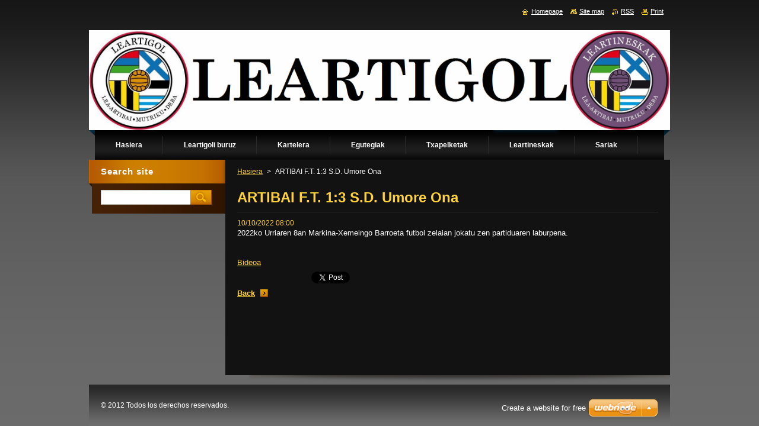

--- FILE ---
content_type: text/html; charset=UTF-8
request_url: https://www.leartigol.com/news/artibai-f-t-1-3-s-d-umore-ona/
body_size: 8466
content:
<!--[if lte IE 9]><!DOCTYPE HTML PUBLIC "-//W3C//DTD HTML 4.01 Transitional//EN" "https://www.w3.org/TR/html4/loose.dtd"><![endif]-->
<!DOCTYPE html>
<!--[if IE]><html class="ie" lang="eu"><![endif]-->
<!--[if gt IE 9]><!--> 
<html lang="eu">
<!--<![endif]-->
    <head>
        <!--[if lt IE 8]><meta http-equiv="X-UA-Compatible" content="IE=EmulateIE7"><![endif]--><!--[if IE 8]><meta http-equiv="X-UA-Compatible" content="IE=EmulateIE8"><![endif]--><!--[if IE 9]><meta http-equiv="X-UA-Compatible" content="IE=EmulateIE9"><![endif]-->
        <base href="https://www.leartigol.com/">
  <meta charset="utf-8">
  <meta name="description" content="">
  <meta name="keywords" content="">
  <meta name="generator" content="Webnode">
  <meta name="apple-mobile-web-app-capable" content="yes">
  <meta name="apple-mobile-web-app-status-bar-style" content="black">
  <meta name="format-detection" content="telephone=no">
    <link rel="icon" type="image/svg+xml" href="/favicon.svg" sizes="any">  <link rel="icon" type="image/svg+xml" href="/favicon16.svg" sizes="16x16">  <link rel="icon" href="/favicon.ico"><link rel="canonical" href="https://www.leartigol.com/news/artibai-f-t-1-3-s-d-umore-ona/">
<script type="text/javascript">(function(i,s,o,g,r,a,m){i['GoogleAnalyticsObject']=r;i[r]=i[r]||function(){
			(i[r].q=i[r].q||[]).push(arguments)},i[r].l=1*new Date();a=s.createElement(o),
			m=s.getElementsByTagName(o)[0];a.async=1;a.src=g;m.parentNode.insertBefore(a,m)
			})(window,document,'script','//www.google-analytics.com/analytics.js','ga');ga('create', 'UA-797705-6', 'auto',{"name":"wnd_header"});ga('wnd_header.set', 'dimension1', 'W1');ga('wnd_header.set', 'anonymizeIp', true);ga('wnd_header.send', 'pageview');var pageTrackerAllTrackEvent=function(category,action,opt_label,opt_value){ga('send', 'event', category, action, opt_label, opt_value)};</script>
  <link rel="alternate" type="application/rss+xml" href="https://leartigol.com/rss/all.xml" title="">
<!--[if lte IE 9]><style type="text/css">.cke_skin_webnode iframe {vertical-align: baseline !important;}</style><![endif]-->
        <title>ARTIBAI F.T. 1:3 S.D. Umore Ona :: Leartigol</title>
        <meta name="robots" content="index, follow">
        <meta name="googlebot" content="index, follow">
        <link href="https://d11bh4d8fhuq47.cloudfront.net/_system/skins/v9/50000926/css/style.css" rel="stylesheet" type="text/css" media="screen,projection,handheld,tv">
        <link href="https://d11bh4d8fhuq47.cloudfront.net/_system/skins/v9/50000926/css/print.css" rel="stylesheet" type="text/css" media="print">
        <script type="text/javascript" src="https://d11bh4d8fhuq47.cloudfront.net/_system/skins/v9/50000926/js/functions.js"></script>
        <!--[if IE]>
            <script type="text/javascript" src="https://d11bh4d8fhuq47.cloudfront.net/_system/skins/v9/50000926/js/functions-ie.js"></script>
        <![endif]-->
    
				<script type="text/javascript">
				/* <![CDATA[ */
					
					if (typeof(RS_CFG) == 'undefined') RS_CFG = new Array();
					RS_CFG['staticServers'] = new Array('https://d11bh4d8fhuq47.cloudfront.net/');
					RS_CFG['skinServers'] = new Array('https://d11bh4d8fhuq47.cloudfront.net/');
					RS_CFG['filesPath'] = 'https://www.leartigol.com/_files/';
					RS_CFG['filesAWSS3Path'] = 'https://fa9b26b125.cbaul-cdnwnd.com/f57b19db9696b1bbcf03560c96037dc0/';
					RS_CFG['lbClose'] = 'Close';
					RS_CFG['skin'] = 'default';
					if (!RS_CFG['labels']) RS_CFG['labels'] = new Array();
					RS_CFG['systemName'] = 'Webnode';
						
					RS_CFG['responsiveLayout'] = 0;
					RS_CFG['mobileDevice'] = 0;
					RS_CFG['labels']['copyPasteSource'] = 'Read more:';
					
				/* ]]> */
				</script><style type="text/css">/* <![CDATA[ */#enracbahtqg {position: absolute;font-size: 13px !important;font-family: "Arial", helvetica, sans-serif !important;white-space: nowrap;z-index: 2147483647;-webkit-user-select: none;-khtml-user-select: none;-moz-user-select: none;-o-user-select: none;user-select: none;}#aclqeai1r {position: relative;top: -14px;}* html #aclqeai1r { top: -11px; }#aclqeai1r a { text-decoration: none !important; }#aclqeai1r a:hover { text-decoration: underline !important; }#dlophkv6fd {z-index: 2147483647;display: inline-block !important;font-size: 16px;padding: 7px 59px 9px 59px;background: transparent url(https://d11bh4d8fhuq47.cloudfront.net/img/footer/footerButtonWebnodeHover.png?ph=fa9b26b125) top left no-repeat;height: 18px;cursor: pointer;}* html #dlophkv6fd { height: 36px; }#dlophkv6fd:hover { background: url(https://d11bh4d8fhuq47.cloudfront.net/img/footer/footerButtonWebnode.png?ph=fa9b26b125) top left no-repeat; }#jo580o0hcik { display: none; }#ijggafa5 {z-index: 3000;text-align: left !important;position: absolute;height: 88px;font-size: 13px !important;color: #ffffff !important;font-family: "Arial", helvetica, sans-serif !important;overflow: hidden;cursor: pointer;}#ijggafa5 a {color: #ffffff !important;}#d7cicslh7s {color: #36322D !important;text-decoration: none !important;font-weight: bold !important;float: right;height: 31px;position: absolute;top: 19px;right: 15px;cursor: pointer;}#age5mqeb0 { float: right; padding-right: 27px; display: block; line-height: 31px; height: 31px; background: url(https://d11bh4d8fhuq47.cloudfront.net/img/footer/footerButton.png?ph=fa9b26b125) top right no-repeat; white-space: nowrap; }#bfa3931holaa { position: relative; left: 1px; float: left; display: block; width: 15px; height: 31px; background: url(https://d11bh4d8fhuq47.cloudfront.net/img/footer/footerButton.png?ph=fa9b26b125) top left no-repeat; }#d7cicslh7s:hover { color: #36322D !important; text-decoration: none !important; }#d7cicslh7s:hover #age5mqeb0 { background: url(https://d11bh4d8fhuq47.cloudfront.net/img/footer/footerButtonHover.png?ph=fa9b26b125) top right no-repeat; }#d7cicslh7s:hover #bfa3931holaa { background: url(https://d11bh4d8fhuq47.cloudfront.net/img/footer/footerButtonHover.png?ph=fa9b26b125) top left no-repeat; }#hg11aol2gbe80 {padding-right: 11px;padding-right: 11px;float: right;height: 60px;padding-top: 18px;background: url(https://d11bh4d8fhuq47.cloudfront.net/img/footer/footerBubble.png?ph=fa9b26b125) top right no-repeat;}#fik0hko7 {float: left;width: 18px;height: 78px;background: url(https://d11bh4d8fhuq47.cloudfront.net/img/footer/footerBubble.png?ph=fa9b26b125) top left no-repeat;}* html #dlophkv6fd { filter: progid:DXImageTransform.Microsoft.AlphaImageLoader(src='https://d11bh4d8fhuq47.cloudfront.net/img/footer/footerButtonWebnode.png?ph=fa9b26b125'); background: transparent; }* html #dlophkv6fd:hover { filter: progid:DXImageTransform.Microsoft.AlphaImageLoader(src='https://d11bh4d8fhuq47.cloudfront.net/img/footer/footerButtonWebnodeHover.png?ph=fa9b26b125'); background: transparent; }* html #hg11aol2gbe80 { height: 78px; background-image: url(https://d11bh4d8fhuq47.cloudfront.net/img/footer/footerBubbleIE6.png?ph=fa9b26b125);  }* html #fik0hko7 { background-image: url(https://d11bh4d8fhuq47.cloudfront.net/img/footer/footerBubbleIE6.png?ph=fa9b26b125);  }* html #age5mqeb0 { background-image: url(https://d11bh4d8fhuq47.cloudfront.net/img/footer/footerButtonIE6.png?ph=fa9b26b125); }* html #bfa3931holaa { background-image: url(https://d11bh4d8fhuq47.cloudfront.net/img/footer/footerButtonIE6.png?ph=fa9b26b125); }* html #d7cicslh7s:hover #rbcGrSigTryButtonRight { background-image: url(https://d11bh4d8fhuq47.cloudfront.net/img/footer/footerButtonHoverIE6.png?ph=fa9b26b125);  }* html #d7cicslh7s:hover #rbcGrSigTryButtonLeft { background-image: url(https://d11bh4d8fhuq47.cloudfront.net/img/footer/footerButtonHoverIE6.png?ph=fa9b26b125);  }/* ]]> */</style><script type="text/javascript" src="https://d11bh4d8fhuq47.cloudfront.net/_system/client/js/compressed/frontend.package.1-3-108.js?ph=fa9b26b125"></script><style type="text/css">#content .diskuze label.postTextLabel {display: inherit !important;}</style></head>
    <body>
    <div id="siteBg">
        <div id="site">
            
            <!-- HEADER -->
            <div id="header">
                <div class="illustration">
                    <div id="logozone">
                        <div id="logo"><a href="home/" title="Go to Homepage."><span id="rbcSystemIdentifierLogo" style="visibility: hidden;">Leartigol</span></a></div>                        <p id="moto"><span id="rbcCompanySlogan" class="rbcNoStyleSpan"></span></p>
                    </div>
                    <img src="https://fa9b26b125.cbaul-cdnwnd.com/f57b19db9696b1bbcf03560c96037dc0/200000546-6db0a6db0c/50000000.png?ph=fa9b26b125" width="980" height="180" alt="">                </div>
            </div>
            <!-- /HEADER -->

            <div class="cleaner"><!-- / --></div>

            <!-- MENU -->
            <script type="text/javascript">
            /* <![CDATA[ */
                RubicusFrontendIns.addAbsoluteHeaderBlockId('menuzone');
            /* ]]> */
            </script>

            


      <div id="menuzone">


		<ul class="menu">
	<li class="first">
  
      <a href="/home/">
    
      <span>Hasiera</span>
      
  </a>
  
  </li>
	<li>
  
      <a href="/leartigoli-buruz/">
    
      <span>Leartigoli buruz</span>
      
  </a>
  
  </li>
	<li>
  
      <a href="/kartelera/">
    
      <span>Kartelera</span>
      
  </a>
  
  </li>
	<li>
  
      <a href="/egutegiak/">
    
      <span>Egutegiak</span>
      
  </a>
  
  
	<ul class="level1">
		<li class="first">
  
      <a href="/egutegiak/aurrera-k-e-/">
    
      <span>Aurrera K.E.</span>
      
  </a>
  
  </li>
		<li>
  
      <a href="/egutegiak/artibai-f-t-/">
    
      <span>Artibai F.T.</span>
      
  </a>
  
  </li>
		<li>
  
      <a href="/egutegiak/lekeitio-f-t-/">
    
      <span>Lekeitio F.T.</span>
      
  </a>
  
  </li>
		<li>
  
      <a href="/egutegiak/berriatuko-f-t-/">
    
      <span>Berriatuko F.T.</span>
      
  </a>
  
  </li>
		<li>
  
      <a href="/egutegiak/mutriku-f-t-/">
    
      <span>Mutriku F.T.</span>
      
  </a>
  
  </li>
		<li class="last">
  
      <a href="/egutegiak/amaikak-bat-f-t-/">
    
      <span>Amaikak-Bat F.T.</span>
      
  </a>
  
  </li>
	</ul>
	</li>
	<li>
  
      <a href="/txapelketak/">
    
      <span>Txapelketak</span>
      
  </a>
  
  
	<ul class="level1">
		<li class="first">
  
      <a href="/txapelketak/bizkaiko-lurraldekoa-ohorezko-maila/">
    
      <span>Bizkaiko Lurraldekoa Ohorezko Maila</span>
      
  </a>
  
  </li>
		<li>
  
      <a href="/txapelketak/gipuzkoako-ohorezko-erregional-maila/">
    
      <span>Gipuzkoako Ohorezko Erregional Maila</span>
      
  </a>
  
  </li>
		<li>
  
      <a href="/txapelketak/bizkaiko-lurraldekoa-lehen-maila-2-multzoa/">
    
      <span>Bizkaiko Lurraldekoa Lehenengo Maila 2. Multzoa</span>
      
  </a>
  
  </li>
		<li class="last">
  
      <a href="/txapelketak/bizkaiko-lurraldekoa-bigarren-maila-2-multzoa/">
    
      <span>Bizkaiko Lurraldekoa Bigarren Maila 2. Multzoa</span>
      
  </a>
  
  </li>
	</ul>
	</li>
	<li>
  
      <a href="/leartineskak/">
    
      <span>Leartineskak</span>
      
  </a>
  
  
	<ul class="level1">
		<li class="first">
  
      <a href="/leartineskak/mutriku-f-t/">
    
      <span>Mutriku F.T.</span>
      
  </a>
  
  </li>
		<li>
  
      <a href="/leartineskak/amaikak-bat-f-t/">
    
      <span>Amaikak-Bat F.T.</span>
      
  </a>
  
  </li>
		<li>
  
      <a href="/leartineskak/gipuzkoako-emakumezkoen-gorengo-maila-3-multzoa/">
    
      <span>Gipuzkoako Emakumezkoen Gorengo Maila 3. Multzoa</span>
      
  </a>
  
  </li>
		<li>
  
      <a href="/leartineskak/gipuzkoako-emakumezkoen-gorengo-maila-igoera-fasea/">
    
      <span>Gipuzkoako Emakumezkoen Gorengo Maila Igoera Fasea</span>
      
  </a>
  
  </li>
		<li class="last">
  
      <a href="/leartineskak/gipuzkoako-emakumezkoen-kopa-2-multzoa/">
    
      <span>Gipuzkoako Emakumezkoen Kopa 2. Multzoa</span>
      
  </a>
  
  </li>
	</ul>
	</li>
	<li>
  
      <a href="/sariak/">
    
      <span>Sariak</span>
      
  </a>
  
  
	<ul class="level1">
		<li class="first">
  
      <a href="/sariak/leartigol-saria/">
    
      <span>Leartigol Saria</span>
      
  </a>
  
  
		<ul class="level2">
			<li class="first last">
  
      <a href="/sariak/leartigol-saria/palmaresa/">
    
      <span>Palmaresa</span>
      
  </a>
  
  </li>
		</ul>
		</li>
		<li>
  
      <a href="/sariak/golegileak/">
    
      <span>Golegileak</span>
      
  </a>
  
  </li>
		<li>
  
      <a href="/sariak/atezainak/">
    
      <span>Atezainak</span>
      
  </a>
  
  </li>
		<li class="last">
  
      <a href="/sariak/erregulartasuna/">
    
      <span>Erregulartasuna</span>
      
  </a>
  
  </li>
	</ul>
	</li>
	<li>
  
      <a href="/bideoteka/">
    
      <span>Bideoteka</span>
      
  </a>
  
  
	<ul class="level1">
		<li class="first">
  
      <a href="/denboraldia20122013/">
    
      <span>2012/2013 Denboraldia</span>
      
  </a>
  
  </li>
		<li>
  
      <a href="/a2013-2014-denboraldia/">
    
      <span>2013/2014 Denboraldia</span>
      
  </a>
  
  </li>
		<li>
  
      <a href="/bideoteka/a2014-2015-denboraldia/">
    
      <span>2014/2015 Denboraldia</span>
      
  </a>
  
  </li>
		<li>
  
      <a href="/bideoteka/a2015-2016-denboraldia/">
    
      <span>2015/2016 Denboraldia</span>
      
  </a>
  
  </li>
		<li>
  
      <a href="/bideoteka/a2016-2017-denboraldia/">
    
      <span>2016/2017 Denboraldia</span>
      
  </a>
  
  </li>
		<li>
  
      <a href="/bideoteka/a2017-2018-denboraldia/">
    
      <span>2017/2018 Denboraldia</span>
      
  </a>
  
  </li>
		<li>
  
      <a href="/bideoteka/a2018-2019-denboraldia/">
    
      <span>2018/2019 Denboraldia</span>
      
  </a>
  
  </li>
		<li>
  
      <a href="/bideoteka/a2019-2020-denboraldia/">
    
      <span>2019/2020 Denboraldia</span>
      
  </a>
  
  </li>
		<li>
  
      <a href="/bideoteka/a2020-2021-denboraldia/">
    
      <span>2020/2021 Denboraldia</span>
      
  </a>
  
  </li>
		<li>
  
      <a href="/bideoteka/2021-2022-denboraldia/">
    
      <span>2021/2022 Denboraldia</span>
      
  </a>
  
  </li>
		<li>
  
      <a href="/bideoteka/2022-2023-denboraldia/">
    
      <span>2022/2023 Denboraldia</span>
      
  </a>
  
  </li>
		<li>
  
      <a href="/bideoteka/2023-2024-denboraldia/">
    
      <span>2023/2024 Denboraldia</span>
      
  </a>
  
  </li>
		<li>
  
      <a href="/bideoteka/2024-2025-denboraldia/">
    
      <span>2024/2025 Denboraldia</span>
      
  </a>
  
  </li>
		<li class="last">
  
      <a href="/bideoteka/2025-2026-denboraldia/">
    
      <span>2025/2026 Denboraldia</span>
      
  </a>
  
  </li>
	</ul>
	</li>
	<li>
  
      <a href="/leartigol-irratia/">
    
      <span>Leartigol Irratia</span>
      
  </a>
  
  </li>
	<li class="last">
  
      <a href="/aurkezpena/">
    
      <span>Aurkezpena</span>
      
  </a>
  
  </li>
</ul>

      </div>

					
            <!-- /MENU -->

            <div class="cleaner"><!-- / --></div>

            <!-- MAIN -->
            <div id="mainWide">
                <div id="mainContent">

                    <!-- CONTENT -->
                    <div id="contentBg">
                    <div id="content">

                        <!-- NAVIGATOR -->
                        <div id="pageNavigator" class="rbcContentBlock">        <div id="navizone" class="navigator">                       <a class="navFirstPage" href="/home/">Hasiera</a>      <span><span> &gt; </span></span>          <span id="navCurrentPage">ARTIBAI F.T. 1:3 S.D. Umore Ona</span>               </div>              <div class="cleaner"><!-- / --></div>        </div>                        <!-- /NAVIGATOR -->

                        <div class="cleaner"><!-- / --></div>

                        

		
		
		  <div class="box">
		    <div class="boxTitle"><h1>ARTIBAI F.T. 1:3 S.D. Umore Ona</h1></div>
        <div class="boxContent">
		      					 
            <div class="articleDetail"> 
           
              <ins>10/10/2022 08:00</ins>    
              									
              <p>2022ko Urriaren 8an Markina-Xemeingo Barroeta futbol zelaian jokatu zen partiduaren laburpena.</p>
<p>&nbsp;</p>
<p><a href="https://www.youtube.com/watch?v=Jt-Lc0PyaA0" target="_blank">Bideoa</a></p>
      								      		
              					
              <div class="cleaner"><!-- / --></div>
              
              
              					
              <div class="cleaner"><!-- / --></div>
              
              <div class="rbcBookmarks"><div id="rbcBookmarks200001753"></div></div>
		<script type="text/javascript">
			/* <![CDATA[ */
			Event.observe(window, 'load', function(){
				var bookmarks = '<div style=\"float:left;\"><div style=\"float:left;\"><iframe src=\"//www.facebook.com/plugins/like.php?href=https://www.leartigol.com/news/artibai-f-t-1-3-s-d-umore-ona/&amp;send=false&amp;layout=button_count&amp;width=125&amp;show_faces=false&amp;action=like&amp;colorscheme=light&amp;font&amp;height=21&amp;appId=397846014145828&amp;locale=eu_ES\" scrolling=\"no\" frameborder=\"0\" style=\"border:none; overflow:hidden; width:125px; height:21px; position:relative; top:1px;\" allowtransparency=\"true\"></iframe></div><div style=\"float:left;\"><a href=\"https://twitter.com/share\" class=\"twitter-share-button\" data-count=\"horizontal\" data-via=\"webnode\" data-lang=\"en\">Tweet</a></div><script type=\"text/javascript\">(function() {var po = document.createElement(\'script\'); po.type = \'text/javascript\'; po.async = true;po.src = \'//platform.twitter.com/widgets.js\';var s = document.getElementsByTagName(\'script\')[0]; s.parentNode.insertBefore(po, s);})();'+'<'+'/scr'+'ipt></div> <div class=\"addthis_toolbox addthis_default_style\" style=\"float:left;\"><a class=\"addthis_counter addthis_pill_style\"></a></div> <script type=\"text/javascript\">(function() {var po = document.createElement(\'script\'); po.type = \'text/javascript\'; po.async = true;po.src = \'https://s7.addthis.com/js/250/addthis_widget.js#pubid=webnode\';var s = document.getElementsByTagName(\'script\')[0]; s.parentNode.insertBefore(po, s);})();'+'<'+'/scr'+'ipt><div style=\"clear:both;\"></div>';
				$('rbcBookmarks200001753').innerHTML = bookmarks;
				bookmarks.evalScripts();
			});
			/* ]]> */
		</script>
		      
                        
              <div class="cleaner"><!-- / --></div>  			
              
              <div class="back"><a href="archive/news/">Back</a></div>
                      
            </div>
          
        </div>
      </div>
      
			
		
		  <div class="cleaner"><!-- / --></div>

		
                    </div>
                    </div>
                    <!-- /CONTENT -->

                    <!-- SIDEBAR -->
                    <div id="sidebar">
                        <div id="sidebarContent">

                            <!-- SEARCH -->
                            

		  <div class="box ">
        <div class="boxTitle"><h2>Search site</h2></div>
        <div class="boxContentBorder"><div class="boxContent">

		<form action="/search/" method="get" id="fulltextSearch">
        
        <input type="text" name="text" id="fulltextSearchText">
        <input id="fulltextSearchButton" type="image" src="https://d11bh4d8fhuq47.cloudfront.net/_system/skins/v9/50000926/img/search.jpg" title="Search">
        <div class="cleaner"><!-- / --></div> 

		</form>

       </div></div>
      </div>

		                            <!-- /SEARCH -->

                            <div class="cleaner"><!-- / --></div>

                            
                            
                            <div class="cleaner"><!-- / --></div>

                            <!-- CONTACT -->
                            			
                            <!-- /CONTACT -->

                        </div>
                    </div>
                    <!-- /SIDEBAR -->

                    <hr class="cleaner">

                </div><!-- mainContent -->

            </div>
            <!-- MAIN -->        
            
            <!-- FOOTER -->
            <div id="footer">
                <div id="footerContent">
                    <div id="footerLeft">
                        <span id="rbcFooterText" class="rbcNoStyleSpan">© 2012 Todos los derechos reservados.</span>                    </div>
                    <div id="footerRight">
                        <span class="rbcSignatureText"><a href="https://www.webnode.com?utm_source=text&amp;utm_medium=footer&amp;utm_campaign=free3" rel="nofollow">Create a website for free</a><a id="dlophkv6fd" href="https://www.webnode.com?utm_source=button&amp;utm_medium=footer&amp;utm_campaign=free3" rel="nofollow"><span id="jo580o0hcik">Webnode</span></a></span>                    </div>
                </div>
            </div>
            <!-- /FOOTER -->

            <table id="links"><tr><td>
                <!-- LANG -->
                <div id="lang">
                    <div id="languageSelect"></div>			
                </div>
                <!-- /LANG -->
            </td><td>
                <!-- LINKS -->
                <div id="link">
                    <span class="homepage"><a href="home/" title="Go to Homepage.">Homepage</a></span>
                    <span class="sitemap"><a href="/sitemap/" title="Go to site map.">Site map</a></span>
                    <span class="rss"><a href="/rss/" title="RSS Feeds">RSS</a></span>
                    <span class="print"><a href="#" onclick="window.print(); return false;" title="Print page">Print</a></span>
                </div>
                <!-- /LINKS -->
            </td></tr></table>

        </div>
        <div class="cleaner"><!-- / --></div>
    </div>

    <script src="https://d11bh4d8fhuq47.cloudfront.net/_system/skins/v9/50000926/js/Menu.js" type="text/javascript"></script>

    <script type="text/javascript">
    /* <![CDATA[ */

        build_menu();

    /* ]]> */
    </script>

    <script type="text/javascript">
    /* <![CDATA[ */

        RubicusFrontendIns.addObserver
	({
            onContentChange: function ()
            {
                build_menu();
                setContentSize();
            },

            onStartSlideshow: function()
            {
                $('slideshowControl').innerHTML	= '<span>Pause<'+'/span>';
		$('slideshowControl').title = 'Pauses the slideshow';
		$('slideshowControl').onclick = RubicusFrontendIns.stopSlideshow.bind(RubicusFrontendIns);
            },

            onStopSlideshow: function()
            {
                $('slideshowControl').innerHTML	= '<span>Slideshow<'+'/span>';
		$('slideshowControl').title = 'Starts the slideshow';
		$('slideshowControl').onclick = RubicusFrontendIns.startSlideshow.bind(RubicusFrontendIns);
            },

            onShowImage: function()
            {
                if (RubicusFrontendIns.isSlideshowMode())
		{
                    $('slideshowControl').innerHTML = '<span>Pause<'+'/span>';
                    $('slideshowControl').title	= 'Pauses the slideshow';
                    $('slideshowControl').onclick = RubicusFrontendIns.stopSlideshow.bind(RubicusFrontendIns);
		}
                setContentSize();
            }
	});

        if (!$('detailScript'))
        {
            window.onload = setContentSize;
        }
        document.body.onresize = setContentSize;
        window.onresize = setContentSize;

        RubicusFrontendIns.addFileToPreload('https://d11bh4d8fhuq47.cloudfront.net/_system/skins/v9/50000926/img/loading.gif');

        RubicusFrontendIns.addFileToPreload('https://d11bh4d8fhuq47.cloudfront.net/_system/skins/v9/50000926/img/menu_hover.jpg');
        RubicusFrontendIns.addFileToPreload('https://d11bh4d8fhuq47.cloudfront.net/_system/skins/v9/50000926/img/submenu_bg.jpg');

    /* ]]> */
    </script>

  <div id="rbcFooterHtml"></div><div style="display: none;" id="enracbahtqg"><span id="aclqeai1r">&nbsp;</span></div><div id="ijggafa5" style="display: none;"><a href="https://www.webnode.com?utm_source=window&amp;utm_medium=footer&amp;utm_campaign=free3" rel="nofollow"><div id="fik0hko7"><!-- / --></div><div id="hg11aol2gbe80"><div><strong id="dcg0c4hapk1rbn">This website was built with Webnode</strong><br /><span id="dchln2el3d9">You can also have an impressive website for free!</span></div><span id="d7cicslh7s"><span id="bfa3931holaa"><!-- / --></span><span id="age5mqeb0">Try it out</span></span></div></a></div><script type="text/javascript">/* <![CDATA[ */var al99ad665f17c6 = {sig: $('enracbahtqg'),prefix: $('aclqeai1r'),btn : $('dlophkv6fd'),win : $('ijggafa5'),winLeft : $('fik0hko7'),winLeftT : $('d4bbf7bkpj2'),winLeftB : $('dd9cfij7m1e5ei'),winRght : $('hg11aol2gbe80'),winRghtT : $('c2l3l6a1'),winRghtB : $('a2qb6tje7i4'),tryBtn : $('d7cicslh7s'),tryLeft : $('bfa3931holaa'),tryRght : $('age5mqeb0'),text : $('dchln2el3d9'),title : $('dcg0c4hapk1rbn')};al99ad665f17c6.sig.appendChild(al99ad665f17c6.btn);var llhjy62dh0=0,jfge043c3622c=0,jc82ie62a40a29=0,ga6rik6roq3,a0gd4fdc257c=$$('.rbcSignatureText')[0],gale986e56324=false,a91h8jheccbb43;function n9a0o6tkf13(){if (!gale986e56324 && pageTrackerAllTrackEvent){pageTrackerAllTrackEvent('Signature','Window show - web',al99ad665f17c6.sig.getElementsByTagName('a')[0].innerHTML);gale986e56324=true;}al99ad665f17c6.win.show();jc82ie62a40a29=al99ad665f17c6.tryLeft.offsetWidth+al99ad665f17c6.tryRght.offsetWidth+1;al99ad665f17c6.tryBtn.style.width=parseInt(jc82ie62a40a29)+'px';al99ad665f17c6.text.parentNode.style.width = '';al99ad665f17c6.winRght.style.width=parseInt(20+jc82ie62a40a29+Math.max(al99ad665f17c6.text.offsetWidth,al99ad665f17c6.title.offsetWidth))+'px';al99ad665f17c6.win.style.width=parseInt(al99ad665f17c6.winLeft.offsetWidth+al99ad665f17c6.winRght.offsetWidth)+'px';var wl=al99ad665f17c6.sig.offsetLeft+al99ad665f17c6.btn.offsetLeft+al99ad665f17c6.btn.offsetWidth-al99ad665f17c6.win.offsetWidth+12;if (wl<10){wl=10;}al99ad665f17c6.win.style.left=parseInt(wl)+'px';al99ad665f17c6.win.style.top=parseInt(jfge043c3622c-al99ad665f17c6.win.offsetHeight)+'px';clearTimeout(ga6rik6roq3);}function buwisgy33d3(){ga6rik6roq3=setTimeout('al99ad665f17c6.win.hide()',1000);}function jgghf844cl(){var ph = RubicusFrontendIns.photoDetailHandler.lightboxFixed?document.getElementsByTagName('body')[0].offsetHeight/2:RubicusFrontendIns.getPageSize().pageHeight;al99ad665f17c6.sig.show();llhjy62dh0=0;jfge043c3622c=0;if (a0gd4fdc257c&&a0gd4fdc257c.offsetParent){var obj=a0gd4fdc257c;do{llhjy62dh0+=obj.offsetLeft;jfge043c3622c+=obj.offsetTop;} while (obj = obj.offsetParent);}if ($('rbcFooterText')){al99ad665f17c6.sig.style.color = $('rbcFooterText').getStyle('color');al99ad665f17c6.sig.getElementsByTagName('a')[0].style.color = $('rbcFooterText').getStyle('color');}al99ad665f17c6.sig.style.width=parseInt(al99ad665f17c6.prefix.offsetWidth+al99ad665f17c6.btn.offsetWidth)+'px';if (llhjy62dh0<0||llhjy62dh0>document.body.offsetWidth){llhjy62dh0=(document.body.offsetWidth-al99ad665f17c6.sig.offsetWidth)/2;}if (llhjy62dh0>(document.body.offsetWidth*0.55)){al99ad665f17c6.sig.style.left=parseInt(llhjy62dh0+(a0gd4fdc257c?a0gd4fdc257c.offsetWidth:0)-al99ad665f17c6.sig.offsetWidth)+'px';}else{al99ad665f17c6.sig.style.left=parseInt(llhjy62dh0)+'px';}if (jfge043c3622c<=0 || RubicusFrontendIns.photoDetailHandler.lightboxFixed){jfge043c3622c=ph-5-al99ad665f17c6.sig.offsetHeight;}al99ad665f17c6.sig.style.top=parseInt(jfge043c3622c-5)+'px';}function bop6iebdp4te(){if (a91h8jheccbb43){clearTimeout(a91h8jheccbb43);}a91h8jheccbb43 = setTimeout('jgghf844cl()', 10);}Event.observe(window,'load',function(){if (al99ad665f17c6.win&&al99ad665f17c6.btn){if (a0gd4fdc257c){if (a0gd4fdc257c.getElementsByTagName("a").length > 0){al99ad665f17c6.prefix.innerHTML = a0gd4fdc257c.innerHTML + '&nbsp;';}else{al99ad665f17c6.prefix.innerHTML = '<a href="https://www.webnode.com?utm_source=text&amp;utm_medium=footer&amp;utm_content=eu-web-2&amp;utm_campaign=signature" rel="nofollow">'+a0gd4fdc257c.innerHTML + '</a>&nbsp;';}a0gd4fdc257c.style.visibility='hidden';}else{if (pageTrackerAllTrackEvent){pageTrackerAllTrackEvent('Signature','Missing rbcSignatureText','www.leartigol.com');}}jgghf844cl();setTimeout(jgghf844cl, 500);setTimeout(jgghf844cl, 1000);setTimeout(jgghf844cl, 5000);Event.observe(al99ad665f17c6.btn,'mouseover',n9a0o6tkf13);Event.observe(al99ad665f17c6.win,'mouseover',n9a0o6tkf13);Event.observe(al99ad665f17c6.btn,'mouseout',buwisgy33d3);Event.observe(al99ad665f17c6.win,'mouseout',buwisgy33d3);Event.observe(al99ad665f17c6.win,'click',function(){if (pageTrackerAllTrackEvent){pageTrackerAllTrackEvent('Signature','Window click - web','This website was built with Webnode',2);}document/*d2d41f1p4*/.location.href='https://www.webnode.com?utm_source=window&utm_medium=footer&utm_content=eu-web-2&utm_campaign=signature';});Event.observe(window, 'resize', bop6iebdp4te);Event.observe(document.body, 'resize', bop6iebdp4te);RubicusFrontendIns.addObserver({onResize: bop6iebdp4te});RubicusFrontendIns.addObserver({onContentChange: bop6iebdp4te});RubicusFrontendIns.addObserver({onLightboxUpdate: jgghf844cl});Event.observe(al99ad665f17c6.btn, 'click', function(){if (pageTrackerAllTrackEvent){pageTrackerAllTrackEvent('Signature','Button click - web',al99ad665f17c6.sig.getElementsByTagName('a')[0].innerHTML);}});Event.observe(al99ad665f17c6.tryBtn, 'click', function(){if (pageTrackerAllTrackEvent){pageTrackerAllTrackEvent('Signature','Try Button click - web','This website was built with Webnode',2);}});}});RubicusFrontendIns.addFileToPreload('https://d11bh4d8fhuq47.cloudfront.net/img/footer/footerButtonWebnode.png?ph=fa9b26b125');RubicusFrontendIns.addFileToPreload('https://d11bh4d8fhuq47.cloudfront.net/img/footer/footerButton.png?ph=fa9b26b125');RubicusFrontendIns.addFileToPreload('https://d11bh4d8fhuq47.cloudfront.net/img/footer/footerButtonHover.png?ph=fa9b26b125');RubicusFrontendIns.addFileToPreload('https://d11bh4d8fhuq47.cloudfront.net/img/footer/footerBubble.png?ph=fa9b26b125');if (Prototype.Browser.IE){RubicusFrontendIns.addFileToPreload('https://d11bh4d8fhuq47.cloudfront.net/img/footer/footerBubbleIE6.png?ph=fa9b26b125');RubicusFrontendIns.addFileToPreload('https://d11bh4d8fhuq47.cloudfront.net/img/footer/footerButtonHoverIE6.png?ph=fa9b26b125');}RubicusFrontendIns.copyLink = 'https://www.webnode.com';RS_CFG['labels']['copyPasteBackLink'] = 'Create your own website for free:';/* ]]> */</script><script type="text/javascript">var keenTrackerCmsTrackEvent=function(id){if(typeof _jsTracker=="undefined" || !_jsTracker){return false;};try{var name=_keenEvents[id];var keenEvent={user:{u:_keenData.u,p:_keenData.p,lc:_keenData.lc,t:_keenData.t},action:{identifier:id,name:name,category:'cms',platform:'WND1',version:'2.1.157'},browser:{url:location.href,ua:navigator.userAgent,referer_url:document.referrer,resolution:screen.width+'x'+screen.height,ip:'57.141.20.51'}};_jsTracker.jsonpSubmit('PROD',keenEvent,function(err,res){});}catch(err){console.log(err)};};</script></body>
</html>

